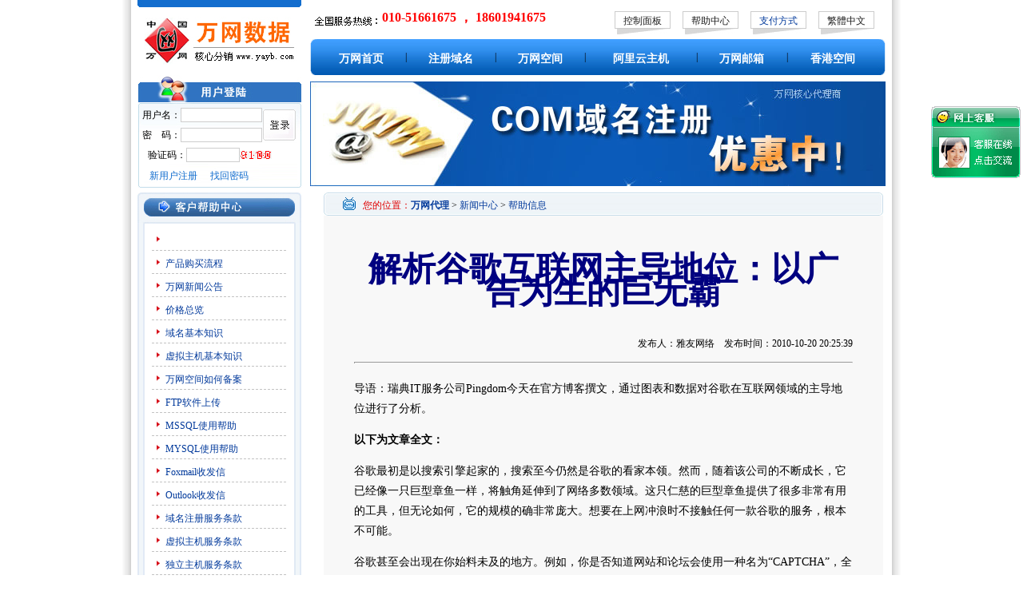

--- FILE ---
content_type: text/html
request_url: http://www.yayb.com/yayb1376/
body_size: 36511
content:

<html>
<head>
<title>解析谷歌互联网主导地位：以广告为生的巨无霸_中国万网代理商</title>
<meta http-equiv="Content-Type" content="text/html; charset=gb2312">
<meta name="keywords"  content="解析谷歌互联网主导地位：以广告为生的巨无霸,万网代理,中国万网代理商"/>
<meta name="description" content="解析谷歌互联网主导地位：以广告为生的巨无霸,万网代理,中国万网代理商"/>
<html>
<head>
<title>阿里云代理商-阿里云域名注册|阿里云主机|阿里云企业邮箱|阿里云</title>
<meta http-equiv="Content-Type" content="text/html; charset=gb2312">
<meta name="keywords"  content="阿里云代理商,阿里云,阿里云主机,阿里云ecs,万网,中国万网,万网代理,万网代理商,注册域名注册,万网虚拟主机"/>
<meta name="description" content="阿里云代理商,阿里云,阿里云主机,阿里云ecs,万网,中国万网,万网代理,万网代理商,注册域名注册,万网虚拟主机,所有产品均可自助管理，也可由我们为您提供免费服务！"/>
<link href="/Template/default//css/style.css" rel="stylesheet" type="text/css" />
<link href="/Template/default//css/winiisagent.css" rel="stylesheet" type="text/css" />
<style type="text/css">
<!--
body {
	background-image: url(/Template/default//images/body_bg.jpg); background-repeat:repeat-y;
}
h1 {font-size:14px; padding-top:11px}

-->
</style>
</head>
<body>
<table width="936" height="240" border="0" align="center" cellpadding="0" cellspacing="0">
<tr><td width="205" valign="top"><table width="205" border="0" cellspacing="0" cellpadding="0">
      <tr>
        <td><img src="/Template/default//images/top_bg.jpg"  /></td>
      </tr>
    <tr><td height="85"><a href="/"><img src="/Template/default//../agentimg/yayb.jpg"  alt="万网代理"  border="0" /></a></td></tr>
    </table><table width="205" border="0" cellspacing="0" cellpadding="0">
      <tr>
        <td><img src="/Template/default//images/login_top.jpg" width="205" height="34" /></td>
      </tr>
      <tr>
        <td width="205" height="107" valign="bottom" background="/Template/default//images/login_bg1.jpg">
<!--登录框开始-->
<div class="login1" id="login_success" style="display:none">
<table width=100%>
  <tr>
    <td class="all">                       
 <table width="170" border="0" align="center" cellpadding="0" cellspacing="0" class="black">
      <tr>
        <td width="8" align="left"><img src="/Template/default//images/new_ico.jpg" width="4" height="8" /></td>
       <td align="left">&nbsp;用&nbsp;户&nbsp;名：<a href="/userself/userinform.asp" class="red_link"></a></td>
	 </tr>
	 <tr>
        <td width="6" align="left"><img src="/Template/default//images/new_ico.jpg" width="4" height="8" /></td>
        <td align="left">
<script language="javascript" type="text/javascript">
var isadmin='';
var isagent='';
if (isadmin=='Y'){
document.write('&nbsp;管理级别：<a href="/userself/userinform.asp" class="red_link"></a>');
}else if (isagent=='Y'){
document.write('&nbsp;代理级别：<a href="/userself/userinform.asp" class="red_link"></a>');
}else{
document.write('&nbsp;当前级别：<a href="/userself/userinform.asp" class="red_link"></a>');
}
</script></td>
      </tr>
      <tr>
        <td width="8" align="left"><img src="/Template/default//images/new_ico.jpg" width="4" height="8" /></td>
        <td align="left">&nbsp;管理中心：<a href="/userself/userinform.asp" class="red_link">进入管理首页</a></td>
	  </tr>
	 <tr>
        <td width="6" align="left"><img src="/Template/default//images/new_ico.jpg" width="4" height="8" /></td>
        <td align="left">&nbsp;操&nbsp;&nbsp;&nbsp;&nbsp;作：<a href="/userself/logout.asp" class="red_link">退出系统</a></td>
      </tr>
    </table> 
 </td>
</tr></table>
</div>
<div class="login1" id="login_no"> 
<table width="100%" border="0" cellspacing="0" cellpadding="0">
         <form name="form_login" method="post" action="/userself/login.asp">
		  <tr>
            <td><table width="100%" border="0" cellpadding="0" cellspacing="0" class="all">
              <tr>
                <td width="62" align="right">用户名：</td>
                <td width="93" align="left"><input name="username" type="text" class="input" id="username" size="13" /></td>
                <td width="50" rowspan="2" align="left"><input name="imageField" type="image" src="/Template/default//images/login_button.jpg"  width="41" height="39" class="input_login" /></td>
              </tr>
              <tr>
                <td align="right">密　码：</td>
                <td align="left"><input name="userpass" type="password" class="input" id="userpass" size="13" /></td>
              </tr>
            </table></td>
          </tr>
          <tr>
            <td><table width="100%" border="0" cellpadding="0" cellspacing="0" class="all">
              <tr>
                <td width="62" align="right">验证码：</td>
                <td width="65"><input name="rndcode" type="text" class="input" id="rndcode" size="8" /></td>
                <td width="78"><font color="#0561a9"><img src="/userself/RndCode.asp"></font></td>
              </tr>
            </table></td>
          </tr>
          <tr>
            <td height="28" valign="middle"><table width="88%" border="0" align="center" cellpadding="0" cellspacing="0" class="blue">
              <tr>
                <td width="36%" align="center"><a href="/UserSelf/newuserreg.asp" class="blue_link">新用户注册</a></td>
                <td width="7%" align="center">&nbsp;</td>
                <td width="57%" align="left"><a href="/UserSelf/getpassword.asp" class="blue_link">找回密码</a></td>
              </tr>
            </table></td>
          </tr></form>
        </table>
</div>
<Script>
var login_success=document.getElementById("login_success");
var login_no=document.getElementById("login_no"); 
var username='';
if (username.length>0 )
{
login_success.style.display = "";
login_no.style.display = "none";
}
else
{
login_success.style.display = "none";
login_no.style.display = "";
}
</script>

<!--登录框结束-->
</td>
      </tr>
	  <tr><td height="6"></td></tr>
    </table></td><td width="11"></td><td width="720" valign="top"><table width="720" border="0" cellspacing="0" cellpadding="0">
      <tr>
        <td height="9" colspan="2"></td>
      </tr>
      <tr>
        <td width="373" height="40"  valign="top">&nbsp;&nbsp;<IMG src="/Template/default//images/dialonline.gif" border="0" align=absMiddle>
			<font face="georgia" color="red" size="3"><b>010-51661675   ， 18601941675</b></font></td>
        <td width="358" valign="middle"><table width="325" border="0" align="center" cellpadding="0" cellspacing="0">
          <tr>
            <td width="70" height="29" valign="top" background="/Template/default//images/top_button_bg.jpg"><table width="100%" border="0" cellspacing="0" cellpadding="0">
              <tr>
                <td align="center" class="all"><a href="/control/" target="_blank" class="black_link" onFocus="this.blur()">控制面板</a></td>
              </tr>
            </table></td>
            <td width="15"></td>
            <td width="70" height="29" valign="top" background="/Template/default//images/top_button_bg.jpg"><table width="100%" border="0" cellspacing="0" cellpadding="0">
              <tr>
                <td align="center" class="all"><a href="/help_domain.asp" class="black_link" onFocus="this.blur()">帮助中心</a></td>
              </tr>
            </table></td>
            <td width="15"></td>
            <td width="70" height="29" valign="top" background="/Template/default//images/top_button_bg.jpg"><table width="100%" border="0" cellspacing="0" cellpadding="0">
              <tr>
                <td align="center" class="all"><a href="/bank.asp" onFocus="this.blur()">支付方式</a></td>
              </tr>
            </table></td>
            <td width="15"></td>
            <td width="70" height="29" valign="top" background="/Template/default//images/top_button_bg.jpg" onfocus="this.blur()"><table width="100%" border="0" cellspacing="0" cellpadding="0">
              <tr>
                <td align="center" class="all"><script language="JavaScript" type="text/javascript" src="/Template/default//js/Language.js"></script></a></td>
              </tr>
            </table></td>
          </tr>
        </table></td>
      </tr>
      <tr>
        <td colspan="2"><table width="720" border="0" align="center" cellpadding="0" cellspacing="0">
          <tr>
            <td width="10" valign="top"><img src="/Template/default//images/title_left.jpg" width="10" height="45" /></td>
            <td width="711"><table width="100%" border="0" cellpadding="0" cellspacing="0" class="white" background="/Template/default//images/title_bg.jpg" style="background-repeat:repeat-x">
                  <tr>
                 <td align="center" height="45"><a href="/" class="mecl_white"><h1>万网首页</h1></a></td>
                  <td align="center" >|</td>
                 <td align="center"><a href="/domain.asp" class="mecl_white"><h1>注册域名</h1></a></td>
                 <td align="center" >|</td>
                 <td align="center"><a href="/hosting.asp" class="mecl_white"><h1>万网空间</h1></a></td>
                  <td align="center" >|</td>
                 <td align="center"><a href="/server2.asp" class="mecl_white"><h1>阿里云主机</h1></a></td>
                 <td align="center" >|</td>
                  <td align="center"><a href="/mail.asp" class="mecl_white"><h1>万网邮箱</h1></a></td>
                  <td align="center" >|</td>				 

                 <td align="center"><a href="/hkhost.asp" class="mecl_white"><h1>香港空间</h1></a></td>
              
                
              </tr>
            </table></td>
            <td width="10" align="right" valign="top"><img src="/Template/default//images/title_right.jpg" width="10" height="45" /></td>
          </tr>
        </table></td>
      </tr>
    </table><table width="100%" border="0" cellspacing="0" cellpadding="0" >
       <tr>
        <td height="8"></td>
      </tr>
      <tr>
        <td><a href="/domain.asp" ><img src="/Template/default//../images/banner.jpg" border="0"></a></td>
      </tr>
    </table></td></tr>
</table>


<table width="936" border="0" align="center" cellpadding="0" cellspacing="0">
      <tr>
        <td></td>
      </tr>
      <tr>
        <td><table width="936" border="0" align="center" cellpadding="0" cellspacing="0">
          <tr>
            <td width="205" valign="top"><table width="100" border="0" cellspacing="0" cellpadding="0">
              
              <tr>
                <td><table width="205" border="0" cellspacing="0" cellpadding="0">
                  <tr>
                    <td><img src="/Template/Default/images/help_left_title.jpg" width="205" height="39" border="0" /></td>
                  </tr>
                  <tr>
                    <td background="/Template/Default/images/left_bg.jpg"><table width="170" border="0" align="center" cellpadding="0" cellspacing="0" class="all">
                      <tr>
                        <td height="5" colspan="2" align="center"></td>
                        </tr>
                      
                      <tr>
                        <td width="19" align="center"><img src="/Template/Default/images/new_ico.jpg" width="4" height="8" /></td>
                        <td width="166" height="28" valign="bottom"><a href="/bank.asp" class="all"></a></td>
                      </tr>
                      <tr>
                        <td height="1" colspan="2" align="center" background="/Template/Default/images/case_xu_line.jpg"></td>
                        </tr>
                      <tr>
                        <td align="center"><img src="/Template/Default/images/new_ico.jpg" width="4" height="8" /></td>
                        <td height="28" valign="bottom"><a href="/product.asp" class="all">产品购买流程</a></td>
                      </tr>
                      <tr>
                        <td height="1" colspan="2" align="center" background="/Template/Default/images/case_xu_line.jpg"></td>
                        </tr>
                      <tr>
                        <td align="center"><img src="/Template/Default/images/new_ico.jpg" width="4" height="8" /></td>
                        <td height="28" valign="bottom"><a href="/news.asp" class="all">万网新闻公告</a></td>
                      </tr>
                      <tr>
                        <td height="1" colspan="2" align="center" background="/Template/Default/images/case_xu_line.jpg"></td>
                        </tr>
                      <tr>
                        <td align="center"><img src="/Template/Default/images/new_ico.jpg" width="4" height="8" /></td>
                        <td height="28" valign="bottom"><a href="/../userself/allprice.asp" class="all">价格总览</a></td>
                      </tr>
                      <tr>
                        <td height="1" colspan="2" align="center" background="/Template/Default/images/case_xu_line.jpg"></td>
                        </tr>
                      <tr>
                        <td align="center"><img src="/Template/Default/images/new_ico.jpg" width="4" height="8" /></td>
                        <td height="28" valign="bottom"><a href="/help_domain.asp" class="all">域名基本知识</a> </td>
                      </tr>
                      <tr>
                        <td height="1" colspan="2" align="center" background="/Template/Default/images/case_xu_line.jpg"></td>
                        </tr>
                      <tr>
                        <td align="center"><img src="/Template/Default/images/new_ico.jpg" width="4" height="8" /></td>
                        <td height="28" valign="bottom"><a href="/yayb107/" class="all">虚拟主机基本知识</a></td>
                      </tr>
                      <tr>
                        <td height="1" colspan="2" align="center" background="/Template/Default/images/case_xu_line.jpg"></td>
                        </tr>
                      <tr>
                        <td align="center"><img src="/Template/Default/images/new_ico.jpg" width="4" height="8" /></td>
                        <td height="28" valign="bottom"><a href="/yayb1231/" class="all">万网空间如何备案</a></td>
                      </tr>
                      
                      <tr>
                        <td height="1" colspan="2" align="center" background="/Template/Default/images/case_xu_line.jpg"></td>
                        </tr>
                      <tr>
                        <td align="center"><img src="/Template/Default/images/new_ico.jpg" width="4" height="8" /></td>
                        <td height="28" valign="bottom"><a href="/help_leapFTP.asp" class="all">FTP软件上传</a></td>
                      </tr>
                      <tr>
                        <td height="1" colspan="2" align="center" background="/Template/Default/images/case_xu_line.jpg"></td>
                        </tr>                      <tr>
                        <td align="center"><img src="/Template/Default/images/new_ico.jpg" width="4" height="8" /></td>
                        <td height="28" valign="bottom"><a href="/help_mssql.asp" class="all">MSSQL使用帮助</a></td>
                      </tr>
                      <tr>
                        <td height="1" colspan="2" align="center" background="/Template/Default/images/case_xu_line.jpg"></td>
                        </tr>                      <tr>
                        <td align="center"><img src="/Template/Default/images/new_ico.jpg" width="4" height="8" /></td>
                        <td height="28" valign="bottom"><a href="/help_mysql.asp" class="all">MYSQL使用帮助</a></td>
                      </tr>
                      <tr>
                        <td height="1" colspan="2" align="center" background="/Template/Default/images/case_xu_line.jpg"></td>
                        </tr>                      <tr>
                        <td align="center"><img src="/Template/Default/images/new_ico.jpg" width="4" height="8" /></td>
                        <td height="28" valign="bottom"><a href="/help_email.asp" class="all">Foxmail收发信</a></td>
                      </tr>
                      <tr>
                        <td height="1" colspan="2" align="center" background="/Template/Default/images/case_xu_line.jpg"></td>
                        </tr>                      <tr>
                        <td align="center"><img src="/Template/Default/images/new_ico.jpg" width="4" height="8" /></td>
                        <td height="28" valign="bottom"><a href="/help_email1.asp" class="all">Outlook收发信</a></td>
                      </tr>
                      <tr>
                        <td height="1" colspan="2" align="center" background="/Template/Default/images/case_xu_line.jpg"></td>
                        </tr>                      <tr>
                        <td align="center"><img src="/Template/Default/images/new_ico.jpg" width="4" height="8" /></td>
                        <td height="28" valign="bottom"><a href="/doc_domain.asp" class="all">域名注册服务条款</a></td>
                      </tr>
                      <tr>
                        <td height="1" colspan="2" align="center" background="/Template/Default/images/case_xu_line.jpg"></td>
                        </tr>                      
                      <tr>
                        <td align="center"><img src="/Template/Default/images/new_ico.jpg" width="4" height="8" /></td>
                        <td height="28" valign="bottom"><a href="/doc_vhost.asp" class="all">虚拟主机服务条款</a></td>
                      </tr>
                      <tr>
                        <td height="1" colspan="2" align="center" background="/Template/Default/images/case_xu_line.jpg"></td>
                        </tr>
                      <tr>
                        <td align="center"><img src="/Template/Default/images/new_ico.jpg" width="4" height="8" /></td>
                        <td height="28" valign="bottom"><a href="/doc_server.asp" class="all">独立主机服务条款</a></td>
                      </tr>
                      <tr>
                        <td height="1" colspan="2" align="center" background="/Template/Default/images/case_xu_line.jpg"></td>
                        </tr>					  
                      <tr>
                        <td align="center"><img src="/Template/Default/images/new_ico.jpg" width="4" height="8" /></td>
                        <td height="28" valign="bottom"><a href="/doc_mail.asp" class="all">企业邮局服务条款</a></td>
                      </tr>
                      <tr>
                        <td height="1" colspan="2" align="center" background="/Template/Default/images/case_xu_line.jpg"></td>
                        </tr>                      <tr>
                        <td align="center"><img src="/Template/Default/images/new_ico.jpg" width="4" height="8" /></td>
                        <td height="28" valign="bottom"><a href="http://www.yayb.com/">万网代理</a> <a href="/doc_all.asp" class="all">服务总章</a></td>
                      </tr>
                      <tr>
                        <td height="1" colspan="2" align="center" background="/Template/Default/images/case_xu_line.jpg"></td>
                        </tr>                      <tr>
                        <td align="center"><img src="/Template/Default/images/new_ico.jpg" width="4" height="8" /></td>
                        <td height="28" valign="bottom"><a href="/doc_abount.asp" class="all">相关法律法规</a></td>
                      </tr>
                      <tr>
                        <td height="1" colspan="2" align="center" background="/Template/Default/images/case_xu_line.jpg"></td>
                        </tr>                      <tr>
                        <td height="5" colspan="2" align="center"></td>
                      </tr>
                    </table></td>
                  </tr>
                  <tr>
                    <td valign="top"><img src="/Template/Default/images/left_down.jpg" width="205" height="10" /></td>
                  </tr>
                </table></td>
              </tr>
              <tr>
                <td height="5"></td>
              </tr>
              
            </table></td>
            <td width="731" valign="top"><table width="731" border="0" cellspacing="0" cellpadding="0">
              <tr>
                <td width="11"></td>
                <td width="700" align="right" valign="top"><table width="700" border="0" cellspacing="0" cellpadding="0">
                  
                  
                  <tr>
                    <td><table width="700" border="0" align="center" cellpadding="0" cellspacing="0">
                      <tr>
                        <td valign="top"><table width="700" border="0" align="center" cellpadding="0" cellspacing="0" background="/Template/Default/images/mid_title_bg.jpg" class="all">
                          <tr>
                            <td width="2%" align="left"><img src="/Template/Default/images/mid_title_left.jpg" width="7" height="29"></td>
                            <td width="5%" align="center" valign="middle"><span class="right_red"><img src="/Template/Default/images/page2_ico.gif" width="16" height="16"></span></td>
                            <td width="90%" valign="bottom"><span class="right_red"> 您的位置：</span><a href="http://www.yayb.com/"><b>万网代理</b></a> &gt;  <a href="/news.asp">新闻中心</a> &gt; <a href="/news/">帮助信息</a></td>
                            <td width="3%" align="right"><img src="/Template/Default/images/mid_title_right.jpg" width="7" height="29"></td>
                          </tr>
                        </table></td>
                      </tr>
                      <tr>
                        <td height="10">
                          <table class=all cellspacing=0 cellpadding=0 width="100%" align=center 
      bgcolor=#f8f8f8 border=0>
          <tbody>
            <tr>
              <td width="114" valign=top>&nbsp;</td>
              <td width="475" valign=top>&nbsp;</td>
            </tr>
            <tr>
              <td valign=top>&nbsp;</td>
              <td valign=top>&nbsp;</td>
            </tr>

          <TR>
          <TD vAlign=top align="center" colspan="2">
		  <table width="90%">
		  <tr>
		  <td hight=30 align="center"><font  style="font-weight: bold;font-size: 28px;color: navy;line-height: 28px;font-family: 黑体;"><h2>解析谷歌互联网主导地位：以广告为生的巨无霸</h2></font></td>
		  </tr>
		 <tr>
		  <td hight=20  valign="top" align="right">发布人：雅友网络&nbsp;&nbsp;&nbsp;&nbsp;发布时间：2010-10-20 20:25:39</td>
		  </tr>
		  	  <tr>
		  <td hight=30  valign="top"><hr size="1" style="height:1px; color:#999; padding-right:15px" /></td>
		  </tr>
		  <tr>
		  <td align="left" style="padding-top:10px; line-height:25px; font-size:14px">
	    <P>导语：瑞典IT服务公司Pingdom今天在官方博客撰文，通过图表和数据对谷歌在互联网领域的主导地位进行了分析。</P>
<P><STRONG>以下为文章全文：</STRONG></P>
<P>谷歌最初是以搜索引擎起家的，搜索至今仍然是谷歌的看家本领。然而，随着该公司的不断成长，它已经像一只巨型章鱼一样，将触角延伸到了网络多数领域。这只仁慈的巨型章鱼提供了很多非常有用的工具，但无论如何，它的规模的确非常庞大。想要在上网冲浪时不接触任何一款谷歌的服务，根本不可能。</P>
<P>谷歌甚至会出现在你始料未及的地方。例如，你是否知道网站和论坛会使用一种名为“CAPTCHA”，全自动区分计算机和人类的图灵测试）的技术？谷歌2009年收购了reCAPTCHA公司，而且现在正在使用数以亿计的用户提供的CAPTCHA输入来改进其文本识别软件。</P>
<P>但是这只是一款很小的服务。让我们来看看更多谷歌占据主导的领域吧，首先从搜索开始。</P>
<P><STRONG>搜索</STRONG></P>
<P>谷歌是搜索之王，这并不令人意外，毕竟这是谷歌最为众人所知的业务。但是仍然有必要了解一下谷歌究竟在这一领域占据多么强的主导地位。</P>
<P align=center><IMG height=300 alt=谷歌全球搜索市场份额 src="http://www.chinaz.com/upimg/allimg/101020/1610490.png" width=580 border=0></P>
<P align=center>谷歌全球搜索市场份额</P>
<P>根据数据来源不同，搜索份额会略有差异。但是无论怎么看，谷歌在所有的搜索领域都占据极其重要的主导地位。最为突出的就是移动搜索领域。</P>
<P align=center><IMG height=300 alt=谷歌全球移动搜索市场份额 src="http://www.chinaz.com/upimg/allimg/101020/1610491.png" width=580 border=0></P>
<P align=center>谷歌全球移动搜索市场份额</P>
<P><STRONG>网络广告</STRONG></P>
<P>众所周知，谷歌除了是一家搜索巨头以外，其多数收入都来自于广告。自诞生至今，AdWords和AdSense就已经成了谷歌的摇钱树，并为其贡献了约97%的收入。</P>
<P>这并不奇怪，谷歌除了在旗下的大量网络资产中投放广告外，还会在许多第三方网站上发布广告。谷歌的广告所涉及的网站数量超过任何其他企业。</P>
<P align=center><IMG height=300 alt=投放谷歌广告的网站在全球所有投放广告的网站中的占比 src="http://www.chinaz.com/upimg/allimg/101020/1610492.png" width=580 border=0></P>
<P align=center>投放谷歌广告的网站在全球所有投放广告的网站中的占比</P>
<P>我们无法找到移动广告的统计数据，但是根据我们的理解，谷歌在该领域仍然位居首位，尤其是在去年收购AdMob后。</P>
<P><STRONG>网络分析</STRONG></P>
<P>谷歌分析（Google Analytics）是迄今为止使用量最大的网络分析服务。如果你访问一家网站，该网站有五成的几率会使用谷歌分析</P>
<P align=center><IMG height=300 alt=谷歌在网络分析领域的市场份额 src="http://www.chinaz.com/upimg/allimg/101020/1610493.png" width=580 border=0></P>
<P align=center>谷歌在网络分析领域的市场份额</P>
<P><STRONG>网络媒体</STRONG></P>
<P>谷歌旗下的YouTube不仅是整个互联网上最大的视频网站，也是博客等其他网站最常使用的视频嵌入来源。</P>
<P align=center><IMG height=300 alt=谷歌在视频和音频嵌入领域的市场份额 src="http://www.chinaz.com/upimg/allimg/101020/1610494.png" width=580 border=0></P>
<P align=center>谷歌在视频和音频嵌入领域的市场份额</P>
<P><STRONG>RSS阅读器</STRONG></P>
<P>Feedburner被大量博客用来发布RSS feed，而谷歌阅读器（Google Reader）则是使用最为广泛的RSS阅读器。我们无法获得谷歌阅读器的具体数据，所以在这个项目中，我们使用自己的博客数据进行统计。不同的博客之间会有所差异，但大体情况类似。</P>
<P align=center><IMG height=300 alt=谷歌在RSS阅读器领域的市场份额 src="http://www.chinaz.com/upimg/allimg/101020/1610495.png" width=580 border=0></P>
<P align=center>谷歌在RSS阅读器领域的市场份额</P>
<P><STRONG>更多数据</STRONG></P>
<P><STRONG>- 手机：</STRONG>谷歌Android操作系统增速迅猛。有报道称，该系统正在赶超iPhone和黑莓。</P>
<P><STRONG>- 网络浏览器：</STRONG>谷歌Chrome浏览器目前是全球第三大网络浏览器，其增速快于任何竞争对手。Chrome过去一年的市场份额翻了3倍。</P>
<P><STRONG>- 电子邮件：</STRONG>Gmail是全球最大的电子邮件服务，竞争对手是Hotmail和雅虎电邮。</P>
<P><STRONG>- 办公应用：</STRONG>尽管谷歌Docs目前还无法威胁到桌面办公产品，但的确已经成为一款非常有用而广受欢迎的办公套件。</P>
<P><STRONG>- 博客：</STRONG>谷歌旗下的Blogger虽然已经过了全盛时期，而且正在受到WorldPress等服务的威胁，但是仍然是全球最大的博客服务之一。</P>
<P><STRONG>- 地图：</STRONG>谷歌地图是最受欢迎的网络地图应用，而且被大量的Mashup和应用采纳，还为iPhone、Android等产品提供地图功能。从普及率和使用量来看，谷歌地图的API（应用编程接口）是最受欢迎的Web API。</P>
<P><STRONG>- CDN（Content Delivery Network，内容分发网络）：</STRONG>谷歌的CDN中提供大量的热门JavaScript库（例如jQuery），并且被大量网站使用。使用CDN的网站中，有37.6%与谷歌相关。</P>
<P><STRONG>潜在优势</STRONG></P>
<P>谷歌还涉足了其他多种领域，而且每一个领域今后都有望做大。以下就是谷歌的一些潜在优势项目：</P>
<P><STRONG>- 操作系统：</STRONG>除了已经成功的Android，谷歌还拥有Chrome OS项目，该产品将于今年秋天发布。虽然现在还无法确定该产品将会获得何种成功，但它的确拥有不俗的潜力。</P>
<P><STRONG>- DNS：</STRONG>谷歌已经开始为用户提供一些支持，帮助他们使用谷歌的DNS服务器，而放弃ISP（互联网服务提供商）的DNS服务器。谷歌完全有可能继续拓展Public DNS服务，并与OpenDNS等企业展开更为直接的竞争。</P>
<P><STRONG>- 社交：</STRONG>谷歌有朝一日有可能会在社交媒体领域取得成功。尽管Orkut已经在巴西等地区取得了一定的成功，但该公司目前在这一市场的整体表现不佳，并未如谷歌所愿在全球范围内获得成功。而且，谷歌Buzz已经基本失败。</P>
<P><STRONG>- 电视：</STRONG>有关Google TV的讨论已经有很多，还是让我们拭目以待吧。</P>
<P>谷歌涉足的领域远不止此，但仍然可以从中了解到概况。</P>
<P><STRONG>王者谷歌</STRONG></P>
<P>本文的具体数据并非关键所在，真正重要的是谷歌在万维网和互联网上拥有广泛的势力范围。谷歌已经远不止是一家搜索公司，而是一家凭借广告获取收入的互联网巨无霸。</P>
<P>这令人印象非常深刻，不是吗？一家公司竟然能够在如此多的互联网领域占据主导地位，这也难怪经常有人开玩笑说，谷歌就是互联网。</P>
<P>本文数据来源：谷歌、BuiltWith、StatCounter和维基百科。</P>本文来源网络：<a href="http://www.yayb.com/">万网代理</a> www.yayb.com
		  </td>
		  </tr>
		  <tr>
		  <td align=right>
		  <br><br>
		  现在时间：2026-1-30 22:01:03
		  </td>
		  </tr>
		  </table>
		 </TD>
		</tr> 

          </tbody>
        </table></td>
                      </tr>
	     <tr>
              <td valign=top height="30">&nbsp;<b style="font-size:14px">相关资讯：</b></td>
              <td valign=top>&nbsp;</td>
            </tr>
			 <tr>
              <td valign=top style="padding-left:10px">
<a href="3090.html">阿里云windows共享虚拟主机到期期限内免费升级为5G空间</a> 2024-6-18 10:14:04<br />

<a href="3088.html">【重要】域名暂代实名认证通知</a> 2017-5-17 10:48:04<br />

<a href="3087.html">【重要】域名实名认证通知</a> 2017-5-17 10:47:29<br />

<a href="3085.html"> 域名实名认证公告</a> 2017-3-20 13:24:28<br />

<a href="3008.html">万网8月25日凌晨官网系统升级</a> 2012-8-24 20:13:41<br />

<a href="2320.html">哪款万网企业邮箱更适合我？</a> 2011-1-20 19:17:26<br />

<a href="2319.html">不加www的域名，网站为什么不能访问？</a> 2011-1-20 19:15:52<br />

<a href="2318.html">新手选购虚拟主机必须做的事情</a> 2011-1-20 19:15:21<br />

<a href="2293.html">什么是万网智能双线虚拟主机?</a> 2011-1-10 22:37:52<br />

<a href="2292.html">访问网站出现Directory Listing Denied 是什么原因?</a> 2011-1-10 22:37:20<br />

<a href="2290.html">万网空间与免费空间区别</a> 2011-1-9 21:58:14<br />

<a href="2279.html">万网个人做网站需注意的三大网站建设事项</a> 2011-1-6 23:40:41<br />

<a href="2278.html">万网空间网站中木马了怎么处理</a> 2011-1-6 23:40:17<br />

<a href="2271.html">怎样方便的管理我的万网邮箱？</a> 2011-1-5 23:55:25<br />

<a href="2270.html">万网主机Service Unavailable出现原因及解决方法</a> 2011-1-5 23:54:47<br />

<a href="2269.html">万网空间404错误页面设置办法</a> 2011-1-5 23:54:08<br />

<a href="2268.html">万网空间IIS连接数和在线人数的关系</a> 2011-1-5 23:53:40<br />

<a href="2254.html">关于元旦假期期间暂停国内域名资料审核通知</a> 2011-1-3 1:20:19<br />

<a href="2253.html">网站更换域名万网空间的注意事项</a> 2011-1-3 1:18:37<br />

<a href="2252.html">万网空间使用unix虚拟主机有哪些优点?</a> 2011-1-3 1:17:36<br />

<a href="2251.html">万网空间如何选择数据库？</a> 2011-1-3 1:17:11<br />

<a href="2250.html">如何解决万网空间unauthorised</a> 2011-1-3 1:16:51<br />

<a href="2239.html">万网空间常见的四个错误及解决方法</a> 2010-12-30 0:29:15<br />

<a href="2232.html">中文.香港域名即将推出通告</a> 2010-12-28 22:03:16<br />

<a href="2215.html">万网国内空间和国外空间如何选择</a> 2010-12-26 19:10:29<br />

<a href="2202.html">万网服务器云平台升级维护通知</a> 2010-12-23 20:07:05<br />

<a href="2201.html">如何预防万网邮箱中毒？</a> 2010-12-23 20:02:36<br />

<a href="2200.html">万网空间数据库MSSQL和MYSQL有什么区别？</a> 2010-12-23 20:02:03<br />

<a href="2199.html">万网空间支持JMAIL组件么?</a> 2010-12-23 20:01:37<br />

<a href="2198.html">互联网热潮微博团购网购</a> 2010-12-23 20:00:24<br />

<a href="2197.html">服务器的稳定性对百度优化的影响</a> 2010-12-21 23:50:50<br />

<a href="2196.html">关注CN域名注册的减少与未来</a> 2010-12-21 23:50:14<br />

<a href="2195.html">万网空间IIS链接人数过多是什么原因</a> 2010-12-20 22:39:52<br />

<a href="2194.html">网站为什么会出现“Service Unavailable”的提示？</a> 2010-12-20 22:37:32<br />

<a href="2193.html">购买美国空间常见的四大误区</a> 2010-12-20 22:36:57<br />

<a href="2192.html">网站访问很慢一般是什么原因</a> 2010-12-20 22:33:39<br />

<a href="2190.html">选择万网虚拟空间个人网站成败之关键</a> 2010-12-18 2:09:11<br />

<a href="2189.html">网站迁移万网虚拟主机的正确操作方法</a> 2010-12-16 20:27:29<br />

<a href="2188.html">市面上最好的企业邮箱:万网绿色G邮箱</a> 2010-12-16 20:26:03<br />

<a href="2187.html">选择虚拟主机的20个注意</a> 2010-12-16 20:24:36<br />

<a href="2185.html">万网虚拟主机服务的分类</a> 2010-12-16 0:17:58<br />

<a href="2184.html">为什么外贸网站要使用万网企业邮箱</a> 2010-12-14 21:31:07<br />

<a href="2183.html">万网代理及分销合作伙伴合作协议</a> 2010-12-13 19:48:37<br />

<a href="2182.html">万网国际域名注册信息更新提醒通知</a> 2010-12-13 19:46:43<br />

<a href="2181.html">万网企业邮箱1G变3G，免费加邮</a> 2010-12-13 19:46:09<br />

<a href="2180.html">万网G主机已经支持fsockopen函数</a> 2010-12-13 1:46:01<br />

<a href="2179.html">万网标准建站加速智能建站成熟</a> 2010-12-13 1:44:59<br />

<a href="2178.html">当前虚拟主机的三种流量限制</a> 2010-12-12 0:49:20<br />

<a href="2177.html">万网空间为何要使用独立IP？</a> 2010-12-12 0:48:49<br />

<a href="2176.html">万网主机万网空间机房介绍</a> 2010-12-11 0:46:24<br />
</td>
              <td valign=top></td>
            </tr>
                      
                      <tr>
                        <td height="30"><table class=all width="100%"  border="0" cellspacing="0" cellpadding="0">
      
	  <tr>
     <td width="100%" valign="top" bgcolor="#F1F1F1"></td>
	  </tr>
	  
    </table></td>
                      </tr>
                      <tr>
                        <td></td>
                      </tr>
                    </table></td>
                  </tr>
                  
                </table></td>
              </tr>
            </table></td>
          </tr>
        </table></td>
      </tr>
      <tr>
        <td height="15"></td>
      </tr>
      <tr>
        <td></td>
      </tr>
</table>
<table width="936" border="0" align="center" cellpadding="0" cellspacing="0">
  <tr>
    <td valign="top"><table width="936" border="0" align="center" cellpadding="0" cellspacing="0" background="/Template/default//images/bottom_title_bg.jpg">
      <tr>
        <td width="10"><img src="/Template/default//images/bottom_title_left.jpg" width="8" height="27" /></td>
        <td width="918" align="center" valign="middle" class="white"><a href="/sitemap_baidu.xml" class="mecl_white" target="_blank">站点地图</a>　|　<a href="/about.asp" class="mecl_white">关于我们</a>　|　<a href="/zhaopin.asp" class="mecl_white">工作机会</a>　|　<a href="/contact.asp" class="mecl_white">联系方式</a>　|　<a href="/bank.asp" class="mecl_white"></a><a href="/help_domain.asp" class="mecl_white">帮助中心</a>　|　<a href="http://" class="mecl_white" onClick="this.style.behavior='url(#default#homepage)';this.setHomePage('http:///');return(false);" style="behavior: url(#default#homepage)">设为首页</a>
| <A  href="http://" onclick="javascript:window.external.addFavorite('http://','万网代理，空间域名价格最低，COM注册50元/年，CN注册18元/年！');return(false);" class="mecl_white">加入收藏</A></td>
        <td width="10" align="right"><img src="/Template/default//images/bottom_title_right.jpg" width="8" height="27" /></td>
      </tr>
    </table></td>
  </tr>

  <tr>
    <td height="140" align="center" class="all"> Copyright 2013  All Rights Reserved
<br> 咨询电话：010-51661675   ， 18601941675     Email：<A href="mailto:postmaster@yayb.com"><font color="#000000">postmaster@yayb.com</font></a>  <font color="#000000"><a href="https://beian.miit.gov.cn/" target='_blank'> 赣ICP备17015591号-1 </a></font>
<br>
客服QQ：<a href='tencent://message/?uin=1214317165&Site=&Menu=yes'  target='_blank'><img src=/Images/qq.gif  border='0'/>[客服01]</a> <a href='tencent://message/?uin=1214317165&Site=1214317165&Site=&Menu=yes'  target='_blank'><img src=/Images/qq.gif  border='0'/>[客服02]</a> <a href='tencent://message/?uin=1214317165&Site=1214317165&Site=&Menu=yes'  target='_blank'><img src=/Images/qq.gif  border='0'/>[客服03]</a> 

</td> 
</table>
</body>
</html>

<script language="javascript" type="text/javascript" src="/yaybqq.js"></script>


--- FILE ---
content_type: text/css
request_url: http://www.yayb.com/Template/default//css/style.css
body_size: 5219
content:
body {
	margin-left: 0px;
	margin-top: 0px;
	margin-right: 0px;
	margin-bottom: 0px;
}
.all{
	font-size:12px;
	color:#1E1E1E;
	line-height:24px;
}
.black{
	font-size:12px;
	color:#1E1E1E;
	line-height:21px;
}
.white {
	font-size: 12px;
	color: #fff;
}
.right_red{
	font-size:12px;
	color: #E00000;
	line-height:22px;
}
.red{
	font-size:12px;
	color: #CE121C;
	font-weight:bold;
}
.blue_12{
	font-size:12px;
	color: #4E88C7;
	font-weight:bold;
}
.red_14{
	font-size:14px;
	color: #CE121C;
	font-weight:bold;
}
	
.blue {
	font-size: 12px;
	color: #126DCE;
	line-height:24px;
}
.table{
	border-style:solid;
	border-color:#66B4C2;
	border-width:1px;
}
	
.color01{
	font-size: 12px;
	color: #126DCE;
	line-height:24px;
}
.title {
	font-size: 14px;
	color: #1E1E1E;
	font-weight:bold;
	line-height:24px;
}
.kuang {
	
	BORDER: #A7CAEA 1px dashed;
	FONT-SIZE: 12px;
	FONT-FAMILY: "宋体"
}
.tb6 {
	BORDER: #ccc 1px dashed;
	FONT-SIZE: 12px;
	COLOR: #666;
	FONT-FAMILY: "宋体"
}

.kuang_end {
border-bottom: #418DD9 1px solid ;
FONT-SIZE: 12px;
}
a.black_link:visited {  font-family: "宋体"; font-size: 12px; color: #1E1E1E;  text-decoration: none}
a.black_link:link {  font-family: "宋体"; font-size: 12px; color: #1E1E1E; text-decoration: none}
a.black_link:hover {  font-family: "宋体"; font-size: 12px; color: #E90202; text-decoration: none;}
a.black_link:active {  font-family: "宋体"; font-size: 12px; color: #1E1E1E; text-decoration: none}

a.blue_link:visited {  font-family: "宋体"; font-size: 12px; color: #126DCE;  text-decoration: none}
a.blue_link:link {  font-family: "宋体"; font-size: 12px; color: #126DCE; text-decoration: none}
a.blue_link:hover {  font-family: "宋体"; font-size: 12px; color: #f00; text-decoration: none}
a.blue_link:active {  font-family: "宋体"; font-size: 12px; color: #126DCE; text-decoration: none}

a.blue_link_menu:visited {  font-family: "宋体"; font-size: 12px; color: #043B9C;  text-decoration: none}
a.blue_link_menu:link {  font-family: "宋体"; font-size: 12px; color: #043B9C; text-decoration: none}
a.blue_link_menu:hover {  font-family: "宋体"; font-size: 12px; color: #ff6600; text-decoration: none}
a.blue_link_menu:active {  font-family: "宋体"; font-size: 12px; color: #043B9C; text-decoration: none}

a.blue_link_list:visited {  font-family: "宋体"; font-size: 12px; color: #126DCE;  text-decoration: none}
a.blue_link_list:link {  font-family: "宋体"; font-size: 12px; color: #126DCE;  text-decoration: none}
a.blue_link_list:hover {  font-family: "宋体"; font-size: 12px; color: #f00; text-decoration: none}
a.blue_link_list:active {  font-family: "宋体"; font-size: 12px; color: #126DCE; text-decoration: none}

a.red_link:visited {  font-family: "宋体"; font-size: 12px; color: #CE121C;  text-decoration: none}
a.red_link:link {  font-family: "宋体"; font-size: 12px; color: #CE121C; text-decoration: none}
a.red_link:hover {  font-family: "宋体"; font-size: 12px; color: #CE121C; text-decoration:underline;}
a.red_link:active {  font-family: "宋体"; font-size: 12px; color: #CE121C; text-decoration: none}


a.14blak:link {
	COLOR: #043B9C; TEXT-DECORATION: none;font-size: 14px;
}
a.14blak:active {
	COLOR: #000000; TEXT-DECORATION: none;font-size: 14px;
}
a.14blak:visited {
	COLOR: #043B9C; TEXT-DECORATION: none;font-size: 14px;
}
a.14blak:hover {
	COLOR: #ff0000; text-decoration: underline;font-size: 14px;
}

A.mecl:hover {
	COLOR:#666666;
	POSITION:relative;
	TOP:1px;
	TEXT-DECORATION: none;
	}

A.mecl_white {
	COLOR: #ffffff;
	text-decoration:none;
}
A.mecl_white:visited {
	COLOR: #ffffff;
	TOP:1px;
	TEXT-DECORATION:none;
}
A.mecl_white:hover {
	COLOR: #111;
	POSITION:relative;
	TOP:1px;
	TEXT-DECORATION:none;
}

A.mecl_white:active {
	COLOR: #111;
	POSITION:relative;
	TOP:1px;
	TEXT-DECORATION:none;
}

A.mecl_white:link {
	COLOR: #ffffff;
	POSITION:relative;
	TOP:1px;
	TEXT-DECORATION:none;
}

A.list:hover {
	COLOR:#666666;
	POSITION:relative;
	TOP:1px;
	TEXT-DECORATION: none;
	}

A.list_black {
	width:85px;
	height:30px;
	COLOR: #ffffff;
	padding-top:5px;
	text-decoration:none;
	background:url(../images/list_pic1.jpg) no_repeat;
}
A.list_black:visited {
	width:85px;
	height:30px;
	COLOR: #ffffff;
	padding-top:5px;
	TEXT-DECORATION:none;
	background:url(../images/list_pic1.jpg) no_repeat;
}
A.list_black:hover {
	width:85px;
	height:30px;
	padding-top:5px;
	COLOR: #ffffff;
	POSITION:relative;
	TEXT-DECORATION:none;
	background:url(../images/list_pic2.jpg) no_repeat;

}

.input_check {
	BORDER-RIGHT: 0px; BORDER-TOP: 0px; BORDER-LEFT: 0px; WIDTH: 13px; BORDER-BOTTOM: 0px; HEIGHT: 13px;
}

.input {
	font-size: 12px;
	color: #1E1E1E;
	border:#CECECE 1px solid;
	font-family: "宋体";
}

.input_login {
	HEIGHT: 39px;
	WIDTH: 41px;
	border:#CECECE 0px solid;
	font-family: "宋体";
}

.btn_blue {
	border:#fff 1px solid;
	padding-top:5px;
	padding-bottom:2px;
	font-size:12px;
	filter: progid:DXImageTransform.Microsoft.Gradient(GradientType=0, StartColorStr=#FFFFFF, EndColorStr=#ffffff);
	curtor: hand;
	color: #1e1e1e;
}
